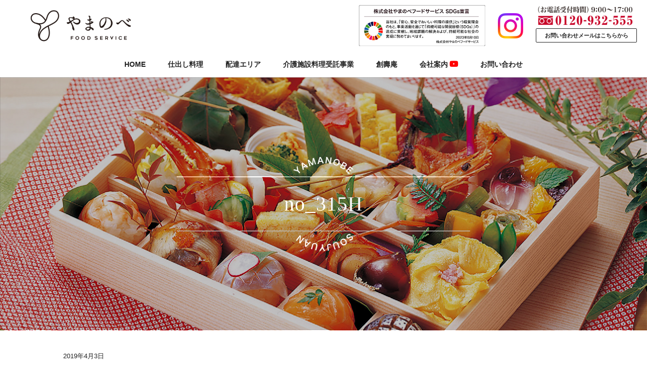

--- FILE ---
content_type: text/html; charset=UTF-8
request_url: https://yamanobe-group.net/no_315h/
body_size: 8721
content:
<!DOCTYPE html>
<html lang="ja">
<head>
	<meta charset="utf-8">
	<meta name="viewport" content="width=device-width, initial-scale=1.0">
    <link href="https://yamanobe-group.net/wp-content/themes/wp-yamanobe/css/bootstrap.min.css" rel="stylesheet" type="text/css">
	<link href="https://yamanobe-group.net/wp-content/themes/wp-yamanobe/style.css" rel="stylesheet" type="text/css">
    <link href="https://yamanobe-group.net/wp-content/themes/wp-yamanobe/css/meanmenu.css" rel="stylesheet" type="text/css">
        <link rel="stylesheet" href="https://use.fontawesome.com/releases/v5.0.13/css/all.css" integrity="sha384-DNOHZ68U8hZfKXOrtjWvjxusGo9WQnrNx2sqG0tfsghAvtVlRW3tvkXWZh58N9jp" crossorigin="anonymous">
    <link href='https://fonts.googleapis.com/css?family=Quicksand:400,700' rel='stylesheet' type='text/css'>
	<!--[if lt IE 9]>
	<script src="http://html5shiv.googlecode.com/svn/trunk/html5.js"></script>
	<![endif]-->
<title>no_315H | 株式会社やまのべフードサービス</title>

		<!-- All in One SEO 4.9.1.1 - aioseo.com -->
	<meta name="robots" content="max-image-preview:large" />
	<meta name="author" content="administrator@yamanobe"/>
	<link rel="canonical" href="https://yamanobe-group.net/no_315h/" />
	<meta name="generator" content="All in One SEO (AIOSEO) 4.9.1.1" />
		<script type="application/ld+json" class="aioseo-schema">
			{"@context":"https:\/\/schema.org","@graph":[{"@type":"BreadcrumbList","@id":"https:\/\/yamanobe-group.net\/no_315h\/#breadcrumblist","itemListElement":[{"@type":"ListItem","@id":"https:\/\/yamanobe-group.net#listItem","position":1,"name":"Home","item":"https:\/\/yamanobe-group.net","nextItem":{"@type":"ListItem","@id":"https:\/\/yamanobe-group.net\/no_315h\/#listItem","name":"no_315H"}},{"@type":"ListItem","@id":"https:\/\/yamanobe-group.net\/no_315h\/#listItem","position":2,"name":"no_315H","previousItem":{"@type":"ListItem","@id":"https:\/\/yamanobe-group.net#listItem","name":"Home"}}]},{"@type":"ItemPage","@id":"https:\/\/yamanobe-group.net\/no_315h\/#itempage","url":"https:\/\/yamanobe-group.net\/no_315h\/","name":"no_315H | \u682a\u5f0f\u4f1a\u793e\u3084\u307e\u306e\u3079\u30d5\u30fc\u30c9\u30b5\u30fc\u30d3\u30b9","inLanguage":"ja","isPartOf":{"@id":"https:\/\/yamanobe-group.net\/#website"},"breadcrumb":{"@id":"https:\/\/yamanobe-group.net\/no_315h\/#breadcrumblist"},"author":{"@id":"https:\/\/yamanobe-group.net\/author\/administratoryamanobe\/#author"},"creator":{"@id":"https:\/\/yamanobe-group.net\/author\/administratoryamanobe\/#author"},"datePublished":"2019-04-03T01:01:25+09:00","dateModified":"2019-04-03T01:01:25+09:00"},{"@type":"Organization","@id":"https:\/\/yamanobe-group.net\/#organization","name":"\u682a\u5f0f\u4f1a\u793e\u3084\u307e\u306e\u3079\u30d5\u30fc\u30c9\u30b5\u30fc\u30d3\u30b9","description":"\u4f1a\u5e2d\u6599\u7406\u30fb\u4ecf\u4e8b\u6599\u7406\u30fb\u5df3\u5348(\u307f\u3093\u307e)\u6599\u7406\u30fb\u6176\u4e8b\u6599\u7406\u30fb\u304a\u7bc0\u6599\u7406\u30fb\u304a\u82b1\u898b\u6599\u7406\u3092\u627f\u3063\u3066\u304a\u308a\u307e\u3059\u3002","url":"https:\/\/yamanobe-group.net\/"},{"@type":"Person","@id":"https:\/\/yamanobe-group.net\/author\/administratoryamanobe\/#author","url":"https:\/\/yamanobe-group.net\/author\/administratoryamanobe\/","name":"administrator@yamanobe","image":{"@type":"ImageObject","@id":"https:\/\/yamanobe-group.net\/no_315h\/#authorImage","url":"https:\/\/secure.gravatar.com\/avatar\/ac9088c9b61124b0bac109821d91b7ce5c3c257c3c9e677f7d7e995bb13cf71c?s=96&d=mm&r=g","width":96,"height":96,"caption":"administrator@yamanobe"}},{"@type":"WebSite","@id":"https:\/\/yamanobe-group.net\/#website","url":"https:\/\/yamanobe-group.net\/","name":"\u682a\u5f0f\u4f1a\u793e\u3084\u307e\u306e\u3079\u30d5\u30fc\u30c9\u30b5\u30fc\u30d3\u30b9","description":"\u4f1a\u5e2d\u6599\u7406\u30fb\u4ecf\u4e8b\u6599\u7406\u30fb\u5df3\u5348(\u307f\u3093\u307e)\u6599\u7406\u30fb\u6176\u4e8b\u6599\u7406\u30fb\u304a\u7bc0\u6599\u7406\u30fb\u304a\u82b1\u898b\u6599\u7406\u3092\u627f\u3063\u3066\u304a\u308a\u307e\u3059\u3002","inLanguage":"ja","publisher":{"@id":"https:\/\/yamanobe-group.net\/#organization"}}]}
		</script>
		<!-- All in One SEO -->

<link rel='dns-prefetch' href='//code.jquery.com' />
<link rel="alternate" title="oEmbed (JSON)" type="application/json+oembed" href="https://yamanobe-group.net/wp-json/oembed/1.0/embed?url=https%3A%2F%2Fyamanobe-group.net%2Fno_315h%2F" />
<link rel="alternate" title="oEmbed (XML)" type="text/xml+oembed" href="https://yamanobe-group.net/wp-json/oembed/1.0/embed?url=https%3A%2F%2Fyamanobe-group.net%2Fno_315h%2F&#038;format=xml" />
<style id='wp-img-auto-sizes-contain-inline-css' type='text/css'>
img:is([sizes=auto i],[sizes^="auto," i]){contain-intrinsic-size:3000px 1500px}
/*# sourceURL=wp-img-auto-sizes-contain-inline-css */
</style>
<style id='wp-emoji-styles-inline-css' type='text/css'>

	img.wp-smiley, img.emoji {
		display: inline !important;
		border: none !important;
		box-shadow: none !important;
		height: 1em !important;
		width: 1em !important;
		margin: 0 0.07em !important;
		vertical-align: -0.1em !important;
		background: none !important;
		padding: 0 !important;
	}
/*# sourceURL=wp-emoji-styles-inline-css */
</style>
<style id='wp-block-library-inline-css' type='text/css'>
:root{--wp-block-synced-color:#7a00df;--wp-block-synced-color--rgb:122,0,223;--wp-bound-block-color:var(--wp-block-synced-color);--wp-editor-canvas-background:#ddd;--wp-admin-theme-color:#007cba;--wp-admin-theme-color--rgb:0,124,186;--wp-admin-theme-color-darker-10:#006ba1;--wp-admin-theme-color-darker-10--rgb:0,107,160.5;--wp-admin-theme-color-darker-20:#005a87;--wp-admin-theme-color-darker-20--rgb:0,90,135;--wp-admin-border-width-focus:2px}@media (min-resolution:192dpi){:root{--wp-admin-border-width-focus:1.5px}}.wp-element-button{cursor:pointer}:root .has-very-light-gray-background-color{background-color:#eee}:root .has-very-dark-gray-background-color{background-color:#313131}:root .has-very-light-gray-color{color:#eee}:root .has-very-dark-gray-color{color:#313131}:root .has-vivid-green-cyan-to-vivid-cyan-blue-gradient-background{background:linear-gradient(135deg,#00d084,#0693e3)}:root .has-purple-crush-gradient-background{background:linear-gradient(135deg,#34e2e4,#4721fb 50%,#ab1dfe)}:root .has-hazy-dawn-gradient-background{background:linear-gradient(135deg,#faaca8,#dad0ec)}:root .has-subdued-olive-gradient-background{background:linear-gradient(135deg,#fafae1,#67a671)}:root .has-atomic-cream-gradient-background{background:linear-gradient(135deg,#fdd79a,#004a59)}:root .has-nightshade-gradient-background{background:linear-gradient(135deg,#330968,#31cdcf)}:root .has-midnight-gradient-background{background:linear-gradient(135deg,#020381,#2874fc)}:root{--wp--preset--font-size--normal:16px;--wp--preset--font-size--huge:42px}.has-regular-font-size{font-size:1em}.has-larger-font-size{font-size:2.625em}.has-normal-font-size{font-size:var(--wp--preset--font-size--normal)}.has-huge-font-size{font-size:var(--wp--preset--font-size--huge)}.has-text-align-center{text-align:center}.has-text-align-left{text-align:left}.has-text-align-right{text-align:right}.has-fit-text{white-space:nowrap!important}#end-resizable-editor-section{display:none}.aligncenter{clear:both}.items-justified-left{justify-content:flex-start}.items-justified-center{justify-content:center}.items-justified-right{justify-content:flex-end}.items-justified-space-between{justify-content:space-between}.screen-reader-text{border:0;clip-path:inset(50%);height:1px;margin:-1px;overflow:hidden;padding:0;position:absolute;width:1px;word-wrap:normal!important}.screen-reader-text:focus{background-color:#ddd;clip-path:none;color:#444;display:block;font-size:1em;height:auto;left:5px;line-height:normal;padding:15px 23px 14px;text-decoration:none;top:5px;width:auto;z-index:100000}html :where(.has-border-color){border-style:solid}html :where([style*=border-top-color]){border-top-style:solid}html :where([style*=border-right-color]){border-right-style:solid}html :where([style*=border-bottom-color]){border-bottom-style:solid}html :where([style*=border-left-color]){border-left-style:solid}html :where([style*=border-width]){border-style:solid}html :where([style*=border-top-width]){border-top-style:solid}html :where([style*=border-right-width]){border-right-style:solid}html :where([style*=border-bottom-width]){border-bottom-style:solid}html :where([style*=border-left-width]){border-left-style:solid}html :where(img[class*=wp-image-]){height:auto;max-width:100%}:where(figure){margin:0 0 1em}html :where(.is-position-sticky){--wp-admin--admin-bar--position-offset:var(--wp-admin--admin-bar--height,0px)}@media screen and (max-width:600px){html :where(.is-position-sticky){--wp-admin--admin-bar--position-offset:0px}}

/*# sourceURL=wp-block-library-inline-css */
</style><style id='global-styles-inline-css' type='text/css'>
:root{--wp--preset--aspect-ratio--square: 1;--wp--preset--aspect-ratio--4-3: 4/3;--wp--preset--aspect-ratio--3-4: 3/4;--wp--preset--aspect-ratio--3-2: 3/2;--wp--preset--aspect-ratio--2-3: 2/3;--wp--preset--aspect-ratio--16-9: 16/9;--wp--preset--aspect-ratio--9-16: 9/16;--wp--preset--color--black: #000000;--wp--preset--color--cyan-bluish-gray: #abb8c3;--wp--preset--color--white: #ffffff;--wp--preset--color--pale-pink: #f78da7;--wp--preset--color--vivid-red: #cf2e2e;--wp--preset--color--luminous-vivid-orange: #ff6900;--wp--preset--color--luminous-vivid-amber: #fcb900;--wp--preset--color--light-green-cyan: #7bdcb5;--wp--preset--color--vivid-green-cyan: #00d084;--wp--preset--color--pale-cyan-blue: #8ed1fc;--wp--preset--color--vivid-cyan-blue: #0693e3;--wp--preset--color--vivid-purple: #9b51e0;--wp--preset--gradient--vivid-cyan-blue-to-vivid-purple: linear-gradient(135deg,rgb(6,147,227) 0%,rgb(155,81,224) 100%);--wp--preset--gradient--light-green-cyan-to-vivid-green-cyan: linear-gradient(135deg,rgb(122,220,180) 0%,rgb(0,208,130) 100%);--wp--preset--gradient--luminous-vivid-amber-to-luminous-vivid-orange: linear-gradient(135deg,rgb(252,185,0) 0%,rgb(255,105,0) 100%);--wp--preset--gradient--luminous-vivid-orange-to-vivid-red: linear-gradient(135deg,rgb(255,105,0) 0%,rgb(207,46,46) 100%);--wp--preset--gradient--very-light-gray-to-cyan-bluish-gray: linear-gradient(135deg,rgb(238,238,238) 0%,rgb(169,184,195) 100%);--wp--preset--gradient--cool-to-warm-spectrum: linear-gradient(135deg,rgb(74,234,220) 0%,rgb(151,120,209) 20%,rgb(207,42,186) 40%,rgb(238,44,130) 60%,rgb(251,105,98) 80%,rgb(254,248,76) 100%);--wp--preset--gradient--blush-light-purple: linear-gradient(135deg,rgb(255,206,236) 0%,rgb(152,150,240) 100%);--wp--preset--gradient--blush-bordeaux: linear-gradient(135deg,rgb(254,205,165) 0%,rgb(254,45,45) 50%,rgb(107,0,62) 100%);--wp--preset--gradient--luminous-dusk: linear-gradient(135deg,rgb(255,203,112) 0%,rgb(199,81,192) 50%,rgb(65,88,208) 100%);--wp--preset--gradient--pale-ocean: linear-gradient(135deg,rgb(255,245,203) 0%,rgb(182,227,212) 50%,rgb(51,167,181) 100%);--wp--preset--gradient--electric-grass: linear-gradient(135deg,rgb(202,248,128) 0%,rgb(113,206,126) 100%);--wp--preset--gradient--midnight: linear-gradient(135deg,rgb(2,3,129) 0%,rgb(40,116,252) 100%);--wp--preset--font-size--small: 13px;--wp--preset--font-size--medium: 20px;--wp--preset--font-size--large: 36px;--wp--preset--font-size--x-large: 42px;--wp--preset--spacing--20: 0.44rem;--wp--preset--spacing--30: 0.67rem;--wp--preset--spacing--40: 1rem;--wp--preset--spacing--50: 1.5rem;--wp--preset--spacing--60: 2.25rem;--wp--preset--spacing--70: 3.38rem;--wp--preset--spacing--80: 5.06rem;--wp--preset--shadow--natural: 6px 6px 9px rgba(0, 0, 0, 0.2);--wp--preset--shadow--deep: 12px 12px 50px rgba(0, 0, 0, 0.4);--wp--preset--shadow--sharp: 6px 6px 0px rgba(0, 0, 0, 0.2);--wp--preset--shadow--outlined: 6px 6px 0px -3px rgb(255, 255, 255), 6px 6px rgb(0, 0, 0);--wp--preset--shadow--crisp: 6px 6px 0px rgb(0, 0, 0);}:where(.is-layout-flex){gap: 0.5em;}:where(.is-layout-grid){gap: 0.5em;}body .is-layout-flex{display: flex;}.is-layout-flex{flex-wrap: wrap;align-items: center;}.is-layout-flex > :is(*, div){margin: 0;}body .is-layout-grid{display: grid;}.is-layout-grid > :is(*, div){margin: 0;}:where(.wp-block-columns.is-layout-flex){gap: 2em;}:where(.wp-block-columns.is-layout-grid){gap: 2em;}:where(.wp-block-post-template.is-layout-flex){gap: 1.25em;}:where(.wp-block-post-template.is-layout-grid){gap: 1.25em;}.has-black-color{color: var(--wp--preset--color--black) !important;}.has-cyan-bluish-gray-color{color: var(--wp--preset--color--cyan-bluish-gray) !important;}.has-white-color{color: var(--wp--preset--color--white) !important;}.has-pale-pink-color{color: var(--wp--preset--color--pale-pink) !important;}.has-vivid-red-color{color: var(--wp--preset--color--vivid-red) !important;}.has-luminous-vivid-orange-color{color: var(--wp--preset--color--luminous-vivid-orange) !important;}.has-luminous-vivid-amber-color{color: var(--wp--preset--color--luminous-vivid-amber) !important;}.has-light-green-cyan-color{color: var(--wp--preset--color--light-green-cyan) !important;}.has-vivid-green-cyan-color{color: var(--wp--preset--color--vivid-green-cyan) !important;}.has-pale-cyan-blue-color{color: var(--wp--preset--color--pale-cyan-blue) !important;}.has-vivid-cyan-blue-color{color: var(--wp--preset--color--vivid-cyan-blue) !important;}.has-vivid-purple-color{color: var(--wp--preset--color--vivid-purple) !important;}.has-black-background-color{background-color: var(--wp--preset--color--black) !important;}.has-cyan-bluish-gray-background-color{background-color: var(--wp--preset--color--cyan-bluish-gray) !important;}.has-white-background-color{background-color: var(--wp--preset--color--white) !important;}.has-pale-pink-background-color{background-color: var(--wp--preset--color--pale-pink) !important;}.has-vivid-red-background-color{background-color: var(--wp--preset--color--vivid-red) !important;}.has-luminous-vivid-orange-background-color{background-color: var(--wp--preset--color--luminous-vivid-orange) !important;}.has-luminous-vivid-amber-background-color{background-color: var(--wp--preset--color--luminous-vivid-amber) !important;}.has-light-green-cyan-background-color{background-color: var(--wp--preset--color--light-green-cyan) !important;}.has-vivid-green-cyan-background-color{background-color: var(--wp--preset--color--vivid-green-cyan) !important;}.has-pale-cyan-blue-background-color{background-color: var(--wp--preset--color--pale-cyan-blue) !important;}.has-vivid-cyan-blue-background-color{background-color: var(--wp--preset--color--vivid-cyan-blue) !important;}.has-vivid-purple-background-color{background-color: var(--wp--preset--color--vivid-purple) !important;}.has-black-border-color{border-color: var(--wp--preset--color--black) !important;}.has-cyan-bluish-gray-border-color{border-color: var(--wp--preset--color--cyan-bluish-gray) !important;}.has-white-border-color{border-color: var(--wp--preset--color--white) !important;}.has-pale-pink-border-color{border-color: var(--wp--preset--color--pale-pink) !important;}.has-vivid-red-border-color{border-color: var(--wp--preset--color--vivid-red) !important;}.has-luminous-vivid-orange-border-color{border-color: var(--wp--preset--color--luminous-vivid-orange) !important;}.has-luminous-vivid-amber-border-color{border-color: var(--wp--preset--color--luminous-vivid-amber) !important;}.has-light-green-cyan-border-color{border-color: var(--wp--preset--color--light-green-cyan) !important;}.has-vivid-green-cyan-border-color{border-color: var(--wp--preset--color--vivid-green-cyan) !important;}.has-pale-cyan-blue-border-color{border-color: var(--wp--preset--color--pale-cyan-blue) !important;}.has-vivid-cyan-blue-border-color{border-color: var(--wp--preset--color--vivid-cyan-blue) !important;}.has-vivid-purple-border-color{border-color: var(--wp--preset--color--vivid-purple) !important;}.has-vivid-cyan-blue-to-vivid-purple-gradient-background{background: var(--wp--preset--gradient--vivid-cyan-blue-to-vivid-purple) !important;}.has-light-green-cyan-to-vivid-green-cyan-gradient-background{background: var(--wp--preset--gradient--light-green-cyan-to-vivid-green-cyan) !important;}.has-luminous-vivid-amber-to-luminous-vivid-orange-gradient-background{background: var(--wp--preset--gradient--luminous-vivid-amber-to-luminous-vivid-orange) !important;}.has-luminous-vivid-orange-to-vivid-red-gradient-background{background: var(--wp--preset--gradient--luminous-vivid-orange-to-vivid-red) !important;}.has-very-light-gray-to-cyan-bluish-gray-gradient-background{background: var(--wp--preset--gradient--very-light-gray-to-cyan-bluish-gray) !important;}.has-cool-to-warm-spectrum-gradient-background{background: var(--wp--preset--gradient--cool-to-warm-spectrum) !important;}.has-blush-light-purple-gradient-background{background: var(--wp--preset--gradient--blush-light-purple) !important;}.has-blush-bordeaux-gradient-background{background: var(--wp--preset--gradient--blush-bordeaux) !important;}.has-luminous-dusk-gradient-background{background: var(--wp--preset--gradient--luminous-dusk) !important;}.has-pale-ocean-gradient-background{background: var(--wp--preset--gradient--pale-ocean) !important;}.has-electric-grass-gradient-background{background: var(--wp--preset--gradient--electric-grass) !important;}.has-midnight-gradient-background{background: var(--wp--preset--gradient--midnight) !important;}.has-small-font-size{font-size: var(--wp--preset--font-size--small) !important;}.has-medium-font-size{font-size: var(--wp--preset--font-size--medium) !important;}.has-large-font-size{font-size: var(--wp--preset--font-size--large) !important;}.has-x-large-font-size{font-size: var(--wp--preset--font-size--x-large) !important;}
/*# sourceURL=global-styles-inline-css */
</style>

<style id='classic-theme-styles-inline-css' type='text/css'>
/*! This file is auto-generated */
.wp-block-button__link{color:#fff;background-color:#32373c;border-radius:9999px;box-shadow:none;text-decoration:none;padding:calc(.667em + 2px) calc(1.333em + 2px);font-size:1.125em}.wp-block-file__button{background:#32373c;color:#fff;text-decoration:none}
/*# sourceURL=/wp-includes/css/classic-themes.min.css */
</style>
<link rel='stylesheet' id='contact-form-7-css' href='https://yamanobe-group.net/wp-content/plugins/contact-form-7/includes/css/styles.css?ver=6.1.4' type='text/css' media='all' />
<link rel='stylesheet' id='wp-pagenavi-css' href='https://yamanobe-group.net/wp-content/plugins/wp-pagenavi/pagenavi-css.css?ver=2.70' type='text/css' media='all' />
<link rel="https://api.w.org/" href="https://yamanobe-group.net/wp-json/" /><link rel="alternate" title="JSON" type="application/json" href="https://yamanobe-group.net/wp-json/wp/v2/media/336" /><link rel='shortlink' href='https://yamanobe-group.net/?p=336' />
<link rel="icon" href="https://yamanobe-group.net/wp-content/uploads/2020/10/cropped-favicon-32x32.png" sizes="32x32" />
<link rel="icon" href="https://yamanobe-group.net/wp-content/uploads/2020/10/cropped-favicon-192x192.png" sizes="192x192" />
<link rel="apple-touch-icon" href="https://yamanobe-group.net/wp-content/uploads/2020/10/cropped-favicon-180x180.png" />
<meta name="msapplication-TileImage" content="https://yamanobe-group.net/wp-content/uploads/2020/10/cropped-favicon-270x270.png" />
</head>

<body class="attachment wp-singular attachment-template-default single single-attachment postid-336 attachmentid-336 attachment-jpeg wp-theme-wp-yamanobe">

<header id="header">
	<div id="logo"> <a href="https://yamanobe-group.net"><img src="https://yamanobe-group.net/wp-content/themes/wp-yamanobe/images/logo_new.png" width="200" alt="株式会社やまのべフードサービス"></a>
    </div>
    <nav id="nav">
   	 	 <ul id="menu-main" class="menu"><li id="menu-item-18" class="menu-item menu-item-type-post_type menu-item-object-page menu-item-home menu-item-18"><a href="https://yamanobe-group.net/">HOME</a></li>
<li id="menu-item-20" class="menu-item menu-item-type-custom menu-item-object-custom menu-item-has-children menu-item-20"><a href="https://yamanobe-group.net/menu">仕出し料理</a>
<ul class="sub-menu">
	<li id="menu-item-21" class="menu-item menu-item-type-custom menu-item-object-custom menu-item-21"><a href="https://yamanobe-group.net/menu_cat/butsuji">ご仏事料理</a></li>
	<li id="menu-item-22" class="menu-item menu-item-type-custom menu-item-object-custom menu-item-22"><a href="https://yamanobe-group.net/menu_cat/kaiseki">会席料理</a></li>
	<li id="menu-item-23" class="menu-item menu-item-type-custom menu-item-object-custom menu-item-23"><a href="https://yamanobe-group.net/menu_cat/obento">お弁当</a></li>
	<li id="menu-item-24" class="menu-item menu-item-type-custom menu-item-object-custom menu-item-24"><a href="https://yamanobe-group.net/menu_cat/sushi">寿司・オードブル</a></li>
</ul>
</li>
<li id="menu-item-17" class="menu-item menu-item-type-post_type menu-item-object-page menu-item-17"><a href="https://yamanobe-group.net/catering/">配達エリア</a></li>
<li id="menu-item-329" class="menu-item menu-item-type-post_type menu-item-object-page menu-item-329"><a href="https://yamanobe-group.net/kaigo/">介護施設料理受託事業</a></li>
<li id="menu-item-16" class="menu-item menu-item-type-post_type menu-item-object-page menu-item-16"><a href="https://yamanobe-group.net/soujyuan/">創壽庵</a></li>
<li id="menu-item-439" class="menu-item menu-item-type-post_type menu-item-object-page menu-item-439"><a href="https://yamanobe-group.net/company/">会社案内<i class="fab fa-youtube"></i></a></li>
<li id="menu-item-15" class="menu-item menu-item-type-post_type menu-item-object-page menu-item-15"><a href="https://yamanobe-group.net/contact/">お問い合わせ</a></li>
</ul>    </nav>
    
     <div class="insta">
    	<a href="https://www.instagram.com/yamanobe_food/?igshid=YmMyMTA2M2Y%3D" target="_blank"><img src="https://yamanobe-group.net/wp-content/themes/wp-yamanobe/images/instagram.png" alt="インスタグラム" width="50"></a>
    </div>
    
    <div class="header-tel">
    	<div class="mb-5"><img src="https://yamanobe-group.net/wp-content/themes/wp-yamanobe/images/tel.png" alt="tel" width="500" height="100"></div>
    	<div><a class="btn btn-black" href="https://yamanobe-group.net/contact">お問い合わせメールはこちらから</a></div>
    </div>
     <div class="sdgs">
	     <a href="https://yamanobe-group.net/company/"><img src="https://yamanobe-group.net/wp-content/themes/wp-yamanobe/images/sdgs.png" alt="やまのべSDGs" width="250"></a>
     </div>
</header>
	
<div class="visual">
	<div class="visual-inner">
		<h2>no_315H</h2>
	</div>
</div>


<div class="container">
													<span class="post-date">2019年4月3日</span>
					<span class="archive-category"></span>
					<p><a href="https://yamanobe-group.net/no_315h/"></a></p>
						
			
			<div class='pagenavi text-center wow fadeInUp'>
						</div>
		
		
</div>	
		
		
		
		
		
		
		


<div class="footer-wrap">
	<footer id="footer" class="container mb-0">
		<div class="row">
			<div class="col-md-12">
				<div class="row">
					<div class="col-sm-4 clearfix mb-20">
						<div class="footer-logo"><img src="https://yamanobe-group.net/wp-content/themes/wp-yamanobe/images/logo_yamanobe.png" alt="logo_yamanobe" width="70"></div>
						<div class="footer-info">
							<h4 class="mb-0">【仕出し料理専門店】</h4>
							<p class="mt-0">〒791-8042<br />松山市南吉田町618<br />TEL 089-968-8088<br />FAX 089-968-8188</p>
						</div>
					</div>
					<div class="col-sm-4 clearfix">
						<div class="footer-logo"><img src="https://yamanobe-group.net/wp-content/themes/wp-yamanobe/images/logo_soujyuan.png" alt="logo_yamanobe" width="70"></div>
						<div class="footer-info">
							<h4 class="mb-0">【割烹】</h4>
							<p class="mt-0">〒790-0833<br />松山市祝谷3丁目1-35<br />TEL 089-927-2358<br />FAX 089-989-7770</p>
						</div>
					</div>
					<div class="col-sm-4 clearfix mb-20 text-right">
						<div class="yoyaku-wrap">
							<a class="yoyaku" href="https://www.hotpepper.jp/strJ003894164/" target="_blank">創壽庵ネットご予約は<br />こちらからどうぞ。</a>
						</div>
					</div>
				</div>
			</div>
		</div>
	</footer>
</div>
<div class="copyright">
	©2026 Yamanobe Food Service. All rights Reserved
</div>


<script type="module"  src="https://yamanobe-group.net/wp-content/plugins/all-in-one-seo-pack/dist/Lite/assets/table-of-contents.95d0dfce.js?ver=4.9.1.1" id="aioseo/js/src/vue/standalone/blocks/table-of-contents/frontend.js-js"></script>
<script type="text/javascript" src="https://yamanobe-group.net/wp-includes/js/dist/hooks.min.js?ver=dd5603f07f9220ed27f1" id="wp-hooks-js"></script>
<script type="text/javascript" src="https://yamanobe-group.net/wp-includes/js/dist/i18n.min.js?ver=c26c3dc7bed366793375" id="wp-i18n-js"></script>
<script type="text/javascript" id="wp-i18n-js-after">
/* <![CDATA[ */
wp.i18n.setLocaleData( { 'text direction\u0004ltr': [ 'ltr' ] } );
//# sourceURL=wp-i18n-js-after
/* ]]> */
</script>
<script type="text/javascript" src="https://yamanobe-group.net/wp-content/plugins/contact-form-7/includes/swv/js/index.js?ver=6.1.4" id="swv-js"></script>
<script type="text/javascript" id="contact-form-7-js-translations">
/* <![CDATA[ */
( function( domain, translations ) {
	var localeData = translations.locale_data[ domain ] || translations.locale_data.messages;
	localeData[""].domain = domain;
	wp.i18n.setLocaleData( localeData, domain );
} )( "contact-form-7", {"translation-revision-date":"2025-11-30 08:12:23+0000","generator":"GlotPress\/4.0.3","domain":"messages","locale_data":{"messages":{"":{"domain":"messages","plural-forms":"nplurals=1; plural=0;","lang":"ja_JP"},"This contact form is placed in the wrong place.":["\u3053\u306e\u30b3\u30f3\u30bf\u30af\u30c8\u30d5\u30a9\u30fc\u30e0\u306f\u9593\u9055\u3063\u305f\u4f4d\u7f6e\u306b\u7f6e\u304b\u308c\u3066\u3044\u307e\u3059\u3002"],"Error:":["\u30a8\u30e9\u30fc:"]}},"comment":{"reference":"includes\/js\/index.js"}} );
//# sourceURL=contact-form-7-js-translations
/* ]]> */
</script>
<script type="text/javascript" id="contact-form-7-js-before">
/* <![CDATA[ */
var wpcf7 = {
    "api": {
        "root": "https:\/\/yamanobe-group.net\/wp-json\/",
        "namespace": "contact-form-7\/v1"
    },
    "cached": 1
};
//# sourceURL=contact-form-7-js-before
/* ]]> */
</script>
<script type="text/javascript" src="https://yamanobe-group.net/wp-content/plugins/contact-form-7/includes/js/index.js?ver=6.1.4" id="contact-form-7-js"></script>
<script type="text/javascript" src="https://code.jquery.com/jquery-2.1.3.min.js" id="jquery-js"></script>
<script type="speculationrules">
{"prefetch":[{"source":"document","where":{"and":[{"href_matches":"/*"},{"not":{"href_matches":["/wp-*.php","/wp-admin/*","/wp-content/uploads/*","/wp-content/*","/wp-content/plugins/*","/wp-content/themes/wp-yamanobe/*","/*\\?(.+)"]}},{"not":{"selector_matches":"a[rel~=\"nofollow\"]"}},{"not":{"selector_matches":".no-prefetch, .no-prefetch a"}}]},"eagerness":"conservative"}]}
</script>
<script id="wp-emoji-settings" type="application/json">
{"baseUrl":"https://s.w.org/images/core/emoji/17.0.2/72x72/","ext":".png","svgUrl":"https://s.w.org/images/core/emoji/17.0.2/svg/","svgExt":".svg","source":{"concatemoji":"https://yamanobe-group.net/wp-includes/js/wp-emoji-release.min.js?ver=6.9"}}
</script>
<script type="module">
/* <![CDATA[ */
/*! This file is auto-generated */
const a=JSON.parse(document.getElementById("wp-emoji-settings").textContent),o=(window._wpemojiSettings=a,"wpEmojiSettingsSupports"),s=["flag","emoji"];function i(e){try{var t={supportTests:e,timestamp:(new Date).valueOf()};sessionStorage.setItem(o,JSON.stringify(t))}catch(e){}}function c(e,t,n){e.clearRect(0,0,e.canvas.width,e.canvas.height),e.fillText(t,0,0);t=new Uint32Array(e.getImageData(0,0,e.canvas.width,e.canvas.height).data);e.clearRect(0,0,e.canvas.width,e.canvas.height),e.fillText(n,0,0);const a=new Uint32Array(e.getImageData(0,0,e.canvas.width,e.canvas.height).data);return t.every((e,t)=>e===a[t])}function p(e,t){e.clearRect(0,0,e.canvas.width,e.canvas.height),e.fillText(t,0,0);var n=e.getImageData(16,16,1,1);for(let e=0;e<n.data.length;e++)if(0!==n.data[e])return!1;return!0}function u(e,t,n,a){switch(t){case"flag":return n(e,"\ud83c\udff3\ufe0f\u200d\u26a7\ufe0f","\ud83c\udff3\ufe0f\u200b\u26a7\ufe0f")?!1:!n(e,"\ud83c\udde8\ud83c\uddf6","\ud83c\udde8\u200b\ud83c\uddf6")&&!n(e,"\ud83c\udff4\udb40\udc67\udb40\udc62\udb40\udc65\udb40\udc6e\udb40\udc67\udb40\udc7f","\ud83c\udff4\u200b\udb40\udc67\u200b\udb40\udc62\u200b\udb40\udc65\u200b\udb40\udc6e\u200b\udb40\udc67\u200b\udb40\udc7f");case"emoji":return!a(e,"\ud83e\u1fac8")}return!1}function f(e,t,n,a){let r;const o=(r="undefined"!=typeof WorkerGlobalScope&&self instanceof WorkerGlobalScope?new OffscreenCanvas(300,150):document.createElement("canvas")).getContext("2d",{willReadFrequently:!0}),s=(o.textBaseline="top",o.font="600 32px Arial",{});return e.forEach(e=>{s[e]=t(o,e,n,a)}),s}function r(e){var t=document.createElement("script");t.src=e,t.defer=!0,document.head.appendChild(t)}a.supports={everything:!0,everythingExceptFlag:!0},new Promise(t=>{let n=function(){try{var e=JSON.parse(sessionStorage.getItem(o));if("object"==typeof e&&"number"==typeof e.timestamp&&(new Date).valueOf()<e.timestamp+604800&&"object"==typeof e.supportTests)return e.supportTests}catch(e){}return null}();if(!n){if("undefined"!=typeof Worker&&"undefined"!=typeof OffscreenCanvas&&"undefined"!=typeof URL&&URL.createObjectURL&&"undefined"!=typeof Blob)try{var e="postMessage("+f.toString()+"("+[JSON.stringify(s),u.toString(),c.toString(),p.toString()].join(",")+"));",a=new Blob([e],{type:"text/javascript"});const r=new Worker(URL.createObjectURL(a),{name:"wpTestEmojiSupports"});return void(r.onmessage=e=>{i(n=e.data),r.terminate(),t(n)})}catch(e){}i(n=f(s,u,c,p))}t(n)}).then(e=>{for(const n in e)a.supports[n]=e[n],a.supports.everything=a.supports.everything&&a.supports[n],"flag"!==n&&(a.supports.everythingExceptFlag=a.supports.everythingExceptFlag&&a.supports[n]);var t;a.supports.everythingExceptFlag=a.supports.everythingExceptFlag&&!a.supports.flag,a.supports.everything||((t=a.source||{}).concatemoji?r(t.concatemoji):t.wpemoji&&t.twemoji&&(r(t.twemoji),r(t.wpemoji)))});
//# sourceURL=https://yamanobe-group.net/wp-includes/js/wp-emoji-loader.min.js
/* ]]> */
</script>
<script type="text/javascript" src="https://yamanobe-group.net/wp-content/themes/wp-yamanobe/js/jquery.meanmenu.2.0.min.js"></script>
<script type="text/javascript" src="https://yamanobe-group.net/wp-content/themes/wp-yamanobe/js/common.js"></script>
<script>
(function($){
jQuery('header #nav').meanmenu();
})(jQuery);
		
</script>


</body>
</html>


--- FILE ---
content_type: text/css
request_url: https://yamanobe-group.net/wp-content/themes/wp-yamanobe/style.css
body_size: 6060
content:
@charset "UTF-8";
/* CSS Document */
::selection {
	background:#666/* Safari */
}

::-moz-selection {
	background:#666; /* Firefox */
}
.clearfix:after {
  	content: ".";
  	display: block;  
  	clear: both;
  	height: 0;
  	visibility: hidden;
}

.clearfix {
  	min-height: 1px;
}

* html .clearfix {
  	height: 1px;
  /*¥*//*/
  height: auto;
  overflow: hidden;
  /**/
}
ul,ol {
	margin-left: 0;
	padding-left: 0;
}
ul li,ol li{
	list-style-position:inside;
}
ul li{
	list-style:circle inside;
}
ul.image li{
	
}
img{
	outline:none;
	max-width: 100%;
	height: auto;
}

.text-right{
	text-align:right;
}
table {
	width: 100%;
}
/* =Typography
-----------------------------------------------------------------------------*/
body {
	overflow:scroll;
	overflow-x:hidden;
	font-size:13px;
	font-family:"ヒラギノ角ゴ Pro W3", "Hiragino Kaku Gothic Pro", "メイリオ", Meiryo, Osaka, "ＭＳ Ｐゴシック", "MS PGothic", sans-serif;
	color:#222;
	line-height: 1.65;
}
h1,h2,h3,h4{
}
h1{
}
h2.mincho,.cat-description h2 {
	font-weight: bold;
	font-size: 2em;
	letter-spacing: .1em;
}
h3.arrow {
	background: url(images/arrow-r.png) left center no-repeat;
	padding-left: 20px;
    font-size: 18px;
    font-family: "游明朝", YuMincho, "ヒラギノ明朝 ProN W3", "Hiragino Mincho ProN", "HG明朝E", "ＭＳ Ｐ明朝", "ＭＳ 明朝", serif;
    font-weight: normal;
}
h4 {
	font-size: 14px;
}
hr{
	margin:60px 0;
}
ul li{
	list-style:none;
}
.text-center {
	text-align: center;
}
b {
	font-weight: bold;
	font-family:"ヒラギノ角ゴ Pro W6", "Hiragino Kaku Gothic Pro", "メイリオ", Meiryo, Osaka, "ＭＳ Ｐゴシック", "MS PGothic", sans-serif;
}
/* =Links
-----------------------------------------------------------------------------*/
a:link,a:visited{
	text-decoration:none;
	outline: none;
	-webkit-transition: 0.25s;
    -moz-transition: 0.25s;
    -o-transition: 0.25s;
    -ms-transition: 0.25s;
    transition: 0.25s;
}
a.btn.btn-black {
	color: #fff;
}
a:hover{
	color:#c1272d;
	text-decoration:none;
}
.link-box {
    position:relative;
    -webkit-transition: 0.25s;
    -moz-transition: 0.25s;
    -o-transition: 0.25s;
    -ms-transition: 0.25s;
    transition: 0.25s;
}
.link-box a {
    position:absolute;
    top:0;
    left:0;
    width:100%;
    height:100%;
    text-indent:-999px;
}
.link-box:hover {
	cursor: pointer;
}
.link-box figure {
	overflow: hidden;
}
.link-box figure img {
	-webkit-transition: 0.3s;
    -moz-transition: 0.3s;
    -o-transition: 0.3s;
    -ms-transition: 0.3s;
    transition: 0.3s;
}
.link-box:hover figure img {
	transform: scale(1.1);
	opacity: .8;
}

/* =Layout
-----------------------------------------------------------------------------*/
#container {
	max-width: 1060px;
	padding: 0 10px;
	margin: 0 auto;
}
.container{
	max-width: 1060px;
}
.inner{
	padding:40px;
	background:#f6f6f6;
}
.inner p{
	margin-bottom:0;
}
.no-margin{
	margin:0;
}
.gray-wrap {
	padding: 50px 0 10px;
	background:#f6f6f6;
}

/* =Header
-----------------------------------------------------------------------------*/
#logo{
	text-align: left;
	padding: 20px 20px 20px;
	max-width: 1200px;
	margin: 0 auto;
}
#header {
	position: relative;
}
#header .header-tel {
	width: 200px;
	position: absolute;
	right: 20px;
	top: 10px;
	font-weight: bold;
}
#header .header-tel a {
	color: #222;
	display: block;
	background: transparent;
	text-align: center;
	padding: 4px 0;
	margin-top: 6px;
	border: 1px solid #222;
	border-radius: 2px;
	font-size: 11px;
}
#header .header-tel a:hover {
	color: #fff;
	background: #222;
}
#header p.text-center {
	padding: 0 10px;
	margin: 0 0 10px;
	font-weight: bold;
}
#header .insta {
	position: absolute;
	right: 245px;
	top: 26px;
}
#header .insta a img {
	-webkit-transition: all 0.2s ease-in;
	-moz-transition: all 0.2s ease-in;
	transition: all 0.2s ease-in;
}
#header .insta a:hover img {
	opacity: .7;
}
#header .sdgs {
	position: absolute;
	right: 320px;
	top: 10px;
}
#header .sdgs a img {
	-webkit-transition: all 0.2s ease-in;
	-moz-transition: all 0.2s ease-in;
	transition: all 0.2s ease-in;
}
#header .sdgs a:hover img {
	opacity: .7;
}


/* =Nav
-----------------------------------------------------------------------------*/
#nav{
	margin-bottom:14px;
}
#nav ul{
	text-align:center;
	margin-bottom: 0;
}
#nav ul li{
	display:inline-block;
	list-style:none;
	position:relative;
}
#nav ul li a{
	color:#222;
	text-decoration:none;
	padding:10px 20px 10px;
	font-weight:bold;
	font-size:14px;
}
#nav ul li.osechi-menu a {
	color: #e64432;
}
#nav ul li a:hover{
	color:#999;
}
#nav ul li a i {
	display: inline-block;
	margin-left: 3px;
	color: #ff0000;
	font-size: 1.07em;
}
.mean-container .mean-nav ul li a i {
    margin-left: 3px;
}
#nav ul li img{
	display:block;
	position:absolute;
	margin-left:10px;
	margin-top:-1px;
	z-index:1000;
	visibility:hidden;
	-webkit-transition:visibility 0.1s ease-in, opacity 0.1s ease-in;
	-moz-transition:visibility 0.1s ease-in, opacity 0.1s ease-in;
}
#nav ul li:hover img{
	visibility:visible;
	opacity:1;
}
#nav ul li ul {
	position:absolute;
	width: 180px;
	top:26px;
	left:-33px;
	background:#fff;
	border:1px solid #ccc;
	visibility:hidden;
	opacity:0;
	border-radius:4px;
	-webkit-transition:visibility 0.1s ease-in, opacity 0.1s ease-in;
	-moz-transition:visibility 0.1s ease-in, opacity 0.1s ease-in;
	z-index:999;
}
#nav ul li ul li{
	width:100%;
	padding:0;
	margin:0;
	border-top:1px solid #f6f6f6;
}
#nav ul li ul li:first-child{
	border-top:none;
}
#nav ul li ul li a{
	display:block;
	padding:0;
	margin:0;
	padding:8px 20px;
}
#nav ul li ul li a:hover{
	border-bottom:none;
}
#nav ul li:hover ul {
	visibility:visible;
	opacity:1;
}

#nav ul li ul li {
	margin:-5px 0 0;
	border-left:none;
	float:none;
	-webkit-transition:margin 0.1s ease-in;
	-moz-transition:margin 0.1s ease-in;
}

#nav ul li:hover ul li {
	margin-top:0;
}

#nav ul li ul li ul {
	top:0;
	left:0;
}

#nav ul li:hover ul li ul {
	visibility:hidden;
	opacity:0;
}

#nav ul li:hover ul li:hover ul {
	visibility:visible;
	opacity:1;
}

#nav ul li:hover ul li ul li {
	margin-left:-10px;
}

#nav ul li:hover ul li ul.dd-left li {
	margin-left:10px;
}

#nav ul li:hover ul li:hover ul li {
	margin-left:0;
}


.mean-nav ul li img{
	display:none;
}
/* =Misc
-----------------------------------------------------------------------------*/
.mt-0 {
	margin-top: 0;
}
.mb-0{
	margin-bottom:0;
}
.mb-5{
	margin-bottom:5px;
}
.mb-10{
	margin-bottom:10px;
}
.mb-20{
	margin-bottom:20px;
}
.mb-30{
	margin-bottom:30px;
}
.mb-40{
	margin-bottom:40px;
}
.mb-50{
	margin-bottom:50px;
}
.mb20-40 {
	margin-bottom: 40px;
}
.f-right {
	float: right;
}
.accent{
	color:#3C9;
}
.mincho {
	font-family: "游明朝",YuMincho,"ヒラギノ明朝 ProN W3","Hiragino Mincho ProN","HG明朝E","ＭＳ Ｐ明朝","ＭＳ 明朝",serif;
}
.box-link {
	transition: .2s; 
}
.box-link:hover {
	cursor: pointer;
}
.video-wrapper iframe {
	max-width: 100% !important;
}
.pc {
	display: block;
}
.sp {
	display: none;
}
.color {
	color: #90c9ea;
}
figcaption {
	font-style: normal;
	text-align: center;
}
.mb0-20 {
	margin-bottom: 20px;
}
/* =Footer
-----------------------------------------------------------------------------*/
.footer-wrap {
	width: 100%;
	padding: 24px 0 16px;
	background:url(images/bg_black.png)  center top repeat-x;
	background-size: 100% 6px;
	margin-top: 50px;
}
#footer {
}
.footer-logo img {
	float: left;
	margin-right: 15px;
}
.footer-info {
	
}
.copyright {
	color: #fff;
	text-align: center;
	font-size: 13px;
	background:url(images/bg_black.png)  center top repeat-x;
	padding: 1em 10px;
	opacity: .7;
}
/* =パンくずリスト
-----------------------------------------------------------------------------*/
.breadcrumb {
	background: #f6f6f6;
	padding: 10px 0;
	margin-bottom: 40px;
	font-size: 12px;
}
.breadcrumb a {
	color: #666;
}
.breadcrumb a:hover {
	color: #999;
}
/* =Visual
-----------------------------------------------------------------------------*/
#visual,.visual {
	width: 100%;
	position: relative;
	margin-bottom: 40px;
}
.visual-inner {
	position: absolute;
	width: 100%;
	height: 100%;
	 display: -webkit-flex;
	 display: flex;
	 -webkit-align-items: center; /* 縦方向中央揃え（Safari用） */
	 align-items: center; /* 縦方向中央揃え */
	 -webkit-justify-content: center; /* 横方向中央揃え（Safari用） */
	 justify-content: center; /* 横方向中央揃え */
}
#visual h2,.visual h2 {
	display: block;
	position: relative;
	width: 580px; 
	color: #fff;
	text-align: center;
	font-size: 40px;
	font-weight: 300;
	border-top: 1px solid #fff;
	border-bottom: 1px solid #fff;
	padding: 20px 1em;
	font-family: "游明朝", YuMincho, "ヒラギノ明朝 ProN W3", "Hiragino Mincho ProN", "HG明朝E", "ＭＳ Ｐ明朝", "ＭＳ 明朝", serif;
	letter-spacing: 1px;
}
#visual h2:before,.visual h2:before {
	content: "";
	display: block;
	width: 120px;
	height: 37px;
	position: absolute;
	left: calc(50% - 60px);
	top: -40px;
	background: url(images/circle_1.png) center top no-repeat;
	background-size: 120px;
}
#visual h2:after,.visual h2:after {
	content: "";
	display: block;
	width: 120px;
	height: 37px;
	position: absolute;
	left: calc(50% - 60px);
	bottom: -40px;
	background: url(images/circle_2.png) center bottom no-repeat;
	background-size: 120px;
}
.visual {
	background: url(images/slide01.jpg) center center no-repeat;
	background-size: cover;
}
.visual:before {
	content: "";
	display: block;
	position: absolute;
	left: 0;
	top: 0;
	width: 100%;
	height: 100%;
	background: url(images/01.png) left top repeat;
}
.post-type-archive-news .visual,.single-news .visual {
	background: url(images/bg_news.jpg) center center no-repeat;
	background-size: cover;
}
.page-id-8 .visual {
	background: url(images/bg_catering.jpg) center center no-repeat;
	background-size: cover;
}
.page-id-10 .visual {
	background: url(images/bg_soujyuan.jpg) center center no-repeat;
	background-size: cover;
}
.page-id-12 .visual {
	background: url(images/bg_contact.jpg) center center no-repeat;
	background-size: cover;
}
.page-id-325 .visual {
	background: url(images/bg_kaigo.jpg) center top no-repeat;
	background-size: cover;
}
.term-butsuji .visual {
	background: url(images/bg_butsuji.jpg) center center no-repeat;
	background-size: cover;
}
.term-kaiseki .visual {
	background: url(images/bg_kaiseki.jpg) center center no-repeat;
	background-size: cover;
}
.term-obento .visual {
	background: url(images/bg_obento.jpg) center center no-repeat;
	background-size: cover;
}
.term-sushi .visual {
	background: url(images/bg_sushi.jpg) center center no-repeat;
	background-size: cover;
}
.page-id-432 .visual {
	background: url(images/bg_company.jpg) center top no-repeat;
	background-size: cover;
}
/* =トップページ
-----------------------------------------------------------------------------*/
#top-link h4{
	font-weight:normal;
	font-size:16px;
	margin-top: 5px;
	padding-left: 1.25em;
	background: url(images/arrow-red.png) left center no-repeat;
}
#top-link h4 i {
	display: inline-block;
	margin-left: 4px;
	color: #f00;
}
#top-link .box-link:hover {
	opacity: .75;
}
.top-intro p,.cat-description p {
	font-size: 17px;
	text-align: center;
	line-height: 2;
}
#information {
	position: relative;
}
#information a.btn {
	display: inline-block;
	position: absolute;
	right: 15px;
	top: 22px;
	color: #fff;
	font-size: 12px;
	background: #222;
	border: 1px solid #222;
	padding: 2px 1em;
	border-radius: 2px;
}
#information a.btn:hover {
	background: transparent;
	color: #222;
}
#information dl {
	border-top: 1px dotted #999;
	margin: 0;
}
#information dl:last-child {
	border-bottom: 1px dotted #999;
}
#information dt,#information dd {
	display: inline-block;
	padding: 0.65em;
}
#information dt {
	width: 160px;
}
#information dd {
	margin-left: 0;
}
#information .box-link {
	background: #fff;
}
#information .link-box:hover {
	background: #f6f6f6;
}
#information .link-box:hover dt,#information .link-box:hover dd {
	color: #90c9ea;
}

/* =お知らせ
-----------------------------------------------------------------------------*/
.date {
	margin-top: 10px;
}
.archive-news-box .col-sm-8 {
	-webkit-transition: 0.25s;
    -moz-transition: 0.25s;
    -o-transition: 0.25s;
    -ms-transition: 0.25s;
    transition: 0.25s;
}
.archive-news-box:hover .col-sm-8 {
	color: #90c9ea; 
}
.alignleft {
	float: left;
	margin: 0.375em 1.75em 1.75em 0;
}

.alignright {
	float: right;
	margin: 0.375em 0 1.75em 1.75em;
}

.aligncenter {
	clear: both;
	display: block;
	margin: 0 auto 1.75em;
}

blockquote.alignleft {
	margin: 0.3157894737em 1.4736842105em 1.473684211em 0;
}

blockquote.alignright {
	margin: 0.3157894737em 0 1.473684211em 1.4736842105em;
}

blockquote.aligncenter {
	margin-bottom: 1.473684211em;
}
.pageNav > div {
	padding: 1px;
}
.pageNav a {
	display: block;
	background: #222;
	color: #fff;
	border-radius: 2px;
	border: 1px solid #222;
	padding: 2px 5px;
	text-align: center;
	font-size: 12px;
}
.pageNav a:hover {
	background: transparent;
	color: #222;
}
/* =ページナビ
-----------------------------------------------------------------------------*/

.pagenavi .wp-pagenavi a, .pagenavi .wp-pagenavi span {
    color: #222;
    text-decoration: none;
    border: 1px solid #222;
    padding: 7px;
    margin: 4px 2px;
    font-size: 12px;
}
.pagenavi .wp-pagenavi a:hover, .pagenavi .wp-pagenavi span.current {
    background: #222;
    color: #fff;
    border: 1px solid #222;
}
/* =ケータリング・配達エリア
-----------------------------------------------------------------------------*/
a.button2 {
	display: inline-block;
	background: transparent;
	border: 1px solid #222;
	text-align: center;
	padding: 5px;
	color: #222;
}
a.button2:hover {
	color: #fff;
	background: #222;
}
.w-100 {
	width: 100%;
}
.map {
	position: relative;
	padding-bottom: 62%;
	padding-top: 30px;
	height: 0;
	overflow: hidden;
}
.map iframe,
.map object,
.map embed {
	position: absolute;
	top: 0;
	left: 0;
	width: 100%;
	height: 100%;
}
/* =創壽庵
-----------------------------------------------------------------------------*/
h3.square {
	text-align: center;
	margin-top: 0;
	font-size: 20px;
}
h3.square span {
	display: inline-block;
	width: 250px;
	border: 2px solid #222;
	padding: 4px;
}
.font17 {
	font-size: 17px;
}
.font20 {
	font-size: 20px;
}
.color-red {
	color: #e64432;
}
.osusume-inner {
	position: relative;
	max-width: 600px;
	margin: 0 auto;
	padding: 0 0 .5em;
	border-bottom: 2px dotted #222;
}
h4.dot {
	position: relative;
	text-align: center;
	margin-top: 0;
}
h4.dot span {
	position: relative;
	z-index: 2;
	display: inline-block;
	margin: 0 .5em;
	padding: 0;
	background-color: #fff;
	text-align: center;
}
h4.dot:before {
	position: absolute;
	top: calc(50% - 2px);
	z-index: 1;
	content: '';
	display: block;
	width: 100%;
	height: 2px;
	background-color: transparent;
	border-top: 2px dotted #222;
}

/* =商品ページ
-----------------------------------------------------------------------------*/
/* 一覧ページ */
.archive-menu figure {
	position: relative;
	margin-bottom: 7px;
}
.archive-menu figure .free-icon {
	position: absolute;
	left: 5px;
	top: 5px;
	width: 50px;
}
.archive-menu figure .setup-icon {
	position: absolute;
	right: 5px;
	bottom: 5px;
	width: 90px;
}
.archive-menu .link-box:hover figure img.free-icon {
	transform: scale(1) !important;
}
.archive-menu .archive-menu-text span {
	display: inline-block;
}
.archive-menu .item-name {
	margin-right: .5em;
}
.archive-menu .item-number {
	padding: 3px 5px 2px 4px;
	border: 1px solid #222;
	margin-right: .5em;
	font-size: 15px;
}
.archive-menu .item-price {
	white-space: nowrap;
}
.cat-description h2 {
	color: #90c9ea;
	font-family: "游明朝",YuMincho,"ヒラギノ明朝 ProN W3","Hiragino Mincho ProN","HG明朝E","ＭＳ Ｐ明朝","ＭＳ 明朝",serif;
	margin-top: 0;
}
.cat-description p {
	font-family: "游明朝",YuMincho,"ヒラギノ明朝 ProN W3","Hiragino Mincho ProN","HG明朝E","ＭＳ Ｐ明朝","ＭＳ 明朝",serif;
}
.menu-tel a {
	color: #222;
	display: block;
	background: transparent;
	text-align: center;
	padding: 4px 0;
	margin-top: 6px;
	border: 1px solid #222;
	border-radius: 2px;
	font-size: 13px;
}
.menu-tel a:hover {
	color: #fff;
	background: #222;
}
.archive-menu-text table th {
	line-height: 1.25;
	padding: 2px 0 0 0;
	font-weight: normal;
	width: 52px;
	vertical-align: top;
}
.archive-menu-text table td {
	line-height: 1.25;
	padding:0;
	vertical-align: top;
}
.archive-menu-text .item-size {
	font-size: 11px;
	line-height: 1.25;
}
/* =お問い合わせ
-----------------------------------------------------------------------------*/
.table-form th {
    width: 240px;
    border-bottom: 1px solid #eee;
    padding: .825em;
}
.table-form td {
    border-bottom: 1px solid #eee;
    padding: .825em;
}
.table-form input {
    border: 1px solid #ccc;
    width: 50%;
    line-height: 2;
}
.table-form textarea {
    width: 100%;
    border: 1px solid #ccc;
}
.contact-form input[type="submit"] {
	width: 240px;
	padding: 8px 0;
	background: #222;
	border: 1px solid #222;
	color: #fff;
	-webkit-transition: 0.25s;
    -moz-transition: 0.25s;
    -o-transition: 0.25s;
    -ms-transition: 0.25s;
    transition: 0.25s;
    border-radius: 2px;
}
.contact-form input[type="submit"]:hover {
	background: transparent;
	color: #222;
}
.policy {
	padding: 1em;
	border: 6px solid #eee;
}
/* =おせち
-----------------------------------------------------------------------------*/
.page-id-347 .visual {
	background: url(images/bg_osechi.jpg) center center no-repeat;
	background-size: cover;
}
.color2 {
	color: #e60012;
}
.font-l {
	font-size: 1.4em;
}
#osechi-sec02 {
	max-width: 800px;
	border-bottom: 3px dashed #222;
}
.osechi-block {
	padding-bottom: 45px;
}
.row .osechi-block:nth-child(2n + 1) {
	clear: both;
}
.osechi-block .osechi-inner {
	max-width: 420px;
	margin-right: auto;
	margin-left: auto;
	font-weight: bold;
	font-family: "游明朝", YuMincho, "ヒラギノ明朝 ProN W3", "Hiragino Mincho ProN", "HG明朝E", "ＭＳ Ｐ明朝", "ＭＳ 明朝", serif;
}
.osechi-block figure {
	margin-bottom: 10px;
}
.osechi-block table.table-simple th {
	vertical-align: top;
	padding-top: 1px;
	width: 60px;
}
.osechi-block table.table-simple td {
	line-height: 1.25;
}
.osechi-block .item-name {
	margin-right: .5em;
	font-size: 1.2em;
}
.osechi-block .item-number {
	display: inline-block;
	padding: 2px 0 ;
	border: 2px solid #222;
	margin-right: .25em;
	font-size: 15px;
	min-width: 50px;
	text-align: center;
}
.osechi-block .item-price {
	white-space: nowrap;
	font-size: 1.2em;
}
.osechi-block .item-size {
    font-size: 11px;
    line-height: 1.25;
}
/* =恵方巻
-----------------------------------------------------------------------------*/
.page-id-359 .visual {
	background: url(images/bg_ehoumaki.jpg) center center no-repeat;
	background-size: cover;
}
#ehoumaki {
	max-width: 800px;
	padding-bottom: 20px;
	border-bottom: 3px dashed #222;
}
#okuizome {
	border-bottom: none;
}



@media only screen and (min-width: 992px) {
	.archive-menu > div:nth-child(3n + 1) {
		clear: both;
	}
}
@media only screen and (max-width: 991px) {
	.archive-menu > div:nth-child(2n + 1) {
		clear: both;
	}
	#header .insta {
		position: absolute;
		right: 30px;
		top: 28px;
	}
	#header .sdgs {
		position: static;
		text-align: center;
		margin-top: 10px;
		margin-bottom: 10px;
	}


}
@media only screen and (max-width: 820px) {
	#header #logo{
		padding: 60px 0 10px;
		text-align: center;
	}
	#header .header-tel {
		position: static;
		text-align: center;
		margin: 0 auto 10px;
	}
}
@media only screen and (min-width: 768px) {
	#visual {
		height: 600px !important;
	}
	.visual {
		height: 500px !important;
	}
	#nav ul li#menu-item-517 a {
		color: #e60012;
		font-weight: bold;
	}
	#nav ul li#menu-item-517 a:hover {
		opacity: .6;
	}
	
}
@media only screen and (max-width: 767px) {
	h2.mincho,.cat-description h2 {
		font-size: 20px;
	}
	#header #logo {
    	padding: 60px 15px 10px; 
    	margin-left: -40px;
	}
	.footer-logo {
		padding-left: 20px;
	}
	.footer-logo img {
		width: 60px;
		
	}
	#visual {
		height: 240px !important;
	}
	.visual {
		height: 200px !important;
	}
	#visual h2,.visual h2 {
		font-size: 22px;
		width: 290px;
		padding: 12px 0;
	}
	#visual h2:before,.visual h2:before {
	    width: 80px;
	    height: 23px;
	    left: calc(50% - 40px);
	    top: -28px;
	    background-size: 80px;
	}
	#visual h2:after,.visual h2:after {
	    width: 80px;
	    height: 23px;
	    left: calc(50% - 40px);
	    bottom: -28px;
	    background-size: 80px;
	}
	#visual, .visual {
		margin-bottom: 20px;
	}
	#header a.btn {
		position: static;
		display: block;
		margin: 0 auto 1em;
		width: 200px;
	}
	.sp {
		display: block;
	}
	.pc {
		display: none;
	}
	
	hr {
		margin-top: 20px;
		margin-bottom: 20px;
	}
	.mb20-40 {
		margin-bottom: 20px;
	}
	.mb0-20 {
	margin-bottom: 0;
}
/* トップページ */
	.top-intro p,.cat-description p {
		font-size: 15px;
/* 		text-align: left; */
		line-height: 2;
	}
	#information dt, #information dd {
	    display: block;
	}
	#information dt {
		padding: .65em .65em 0;
	}
	#information dd {
		padding: 0 .65em .65em;
	}
	#information a.btn {
		top: 3px;
	}
	/* =お問い合わせ
-----------------------------------------------------------------------------*/
	.table-form th {
		display: block;
	    width: 100%;
	    padding: 10px 0 5px;
	    border-bottom: none;
	}
	.table-form td {
		display: block;
	    width: 100%;
	    padding: 0 0 10px;
	}
	.table-form input {
	    width: 100%;
	}
/* =おせち
-----------------------------------------------------------------------------*/
	#osechi-sec02 .font-l {
		font-size: 1.2em;
	}
	.osechi-block {
		padding-bottom: 30px;
	}
	.osechi-block table.table-simple th {
	    width: 45px;
	}
	.osechi-block .item-number {
	    min-width: 40px;
	}
/* =恵方巻
-----------------------------------------------------------------------------*/
	#ehoumaki .font-l,#okuizome .font-l {
		font-size: 1.2em;
	}

}

.youtube {
	position:relative;
	width:100%;
	height:0;
	padding-top: 75.5%;
	margin-bottom: 20px;
}
.youtube iframe {
	position:absolute;
	top:0;
	left:0;
	width:100%;
	height:100%;
}

.top-campaign {
	padding: 10px 15px 40px;
}
@media only screen and (max-width: 767px) {
	.top-campaign {
		padding-top: 10px;
		padding-bottom: 20px;
	}
	.osusume .font17 {
		font-size: 15px;
	}
	#header .insta {
		right: 10px;
		top: 65px;
	}
	#header .insta img {
		width: 40px;
	}

}

/* =介護施設料理受託事業
-----------------------------------------------------------------------------*/
.color-blue {
	color: #2090c1;
}
h2.mincho.font-xl {
	font-size: 2.75em;
	margin-bottom: .25em;
}
.mb30-50 {
	margin-bottom: 50px;
}
.flex {
	display: flex;
    flex-wrap: wrap;
}
.justify-content-center {
    justify-content: center;
}
p.point {
	text-align: center;
	margin-bottom: 30px;
	display: flex;
    flex-wrap: wrap;
    justify-content: center;
}
p.point span,p.point a {
	display: flex;
	color: #fff;
	font-weight: bold;
	font-size: 1.5em;
	background: #2090c1;
	padding: 0 1em;
	line-height: 1.5;
	border-radius: 10px;
	height: 50px;
	align-items: center;
	justify-content: center;
	text-align: center;
	min-width: 230px;
	white-space: nowrap;
}
p.point a:hover {
	opacity: .65;
}
p.point span b {
	font-size: 1.75em;
	font-style: italic;
}


@media only screen and (max-width: 991px) {
	h2.mincho.font-xl {
		font-size: 2em;
		margin-bottom: .25em;
	}

}



@media only screen and (max-width: 767px) {
	.mb30-50 {
		margin-bottom: 30px;
	}
	h2.mincho.font-xl {
		font-size: 20px;
	}
	p.point {
		margin-bottom: 20px;
	}
	p.point span,p.point a {
		font-size: 1.3em;
		padding: 0 1em;
		height: 40px;
	}
	p.point span b {
		font-size: 1.5em;
	}
	.color-blue.font-l {
		font-size: 14px;
		margin-top: 10px;
	}
}

/* =20241015追記　おせちページ
-----------------------------------------------------------------------------*/
.osechi-form label {
	white-space: nowrap;
}
.osechi-form  .wpcf7-spinner {
	position: absolute;
}
.osechi-form .wpcf7-list-item {
	margin: 0 1.5em 0 0;
}
.osechi-form {
	text-align: left;
	padding: 2em 0 4em;
}
.osechi-form .table-form {
	border-top: 1px solid #eee;
}
.table-form input.short {
	width: 140px;
}
.table-form input.long {
	width: 100%;
}
.osechi-form input.long {
	margin-top: 6px;
}
span.osechi-lot {
	display: block;
}
span.osechi-lot:not(:last-child) {
	margin-bottom: 6px;
}
input[type="number"] {
	width: 5em;
}
.table-form input[type="checkbox"] {
	width: auto;
}
#nav ul li.color-red a {
	color: #e64432;
}

@media only screen and (max-width: 767px) {
	.osechi-form p {
		margin: .5em 0;
	}
}
/* =20250222追記　
-----------------------------------------------------------------------------*/
hr.dot {
	border: none;
    border-top: 2px dotted #222;
    margin: 30px auto;
    max-width: 440px;
}
table.table-simple {
	width: auto;
}
table.table-simple th {
	font-weight: normal;
}
.osusume-inner table.table-simple td {
	padding-left: 2em;
	text-align: right;
}
.osusume-inner h4.dot {
	margin-bottom: .5em;
}
.yoyaku-wrap {
	display: flex;
	justify-content: flex-end;
	padding-top: 4rem;
}
#footer a.yoyaku {
	display: flex;
	align-items: center;
    justify-content: center;
    font-size: 1.6rem;
    font-weight: bold;
    color: #fff;
    width: 220px;
    height: 80px;
    border-radius: 8px;
    white-space: nowrap;
    background: linear-gradient(to right, #1f286f 1%,#006fbc 100%);
    text-align: center;
}
#footer a.yoyaku:hover {
	opacity: .8;
}

@media only screen and (max-width: 767px) {
	.yoyaku-wrap {
		justify-content: center;
		padding-top: 3rem;
	}

}



--- FILE ---
content_type: application/javascript
request_url: https://yamanobe-group.net/wp-content/themes/wp-yamanobe/js/common.js
body_size: 449
content:
// JavaScript Document
(function($){

    /* Scroll to top */
    jQuery('a[href*=#]:not(#tabs li > a)').click(function() {
		if (location.pathname.replace(/^\//,'') == this.pathname.replace(/^\//,'') && location.hostname == this.hostname) {
			var target = jQuery(this.hash);
				target = target.length && target || jQuery('[name=' + this.hash.slice(1) +']');
			if (target.length) {
				var targetOffset = target.offset().top;
				jQuery('html, body').animate({scrollTop: targetOffset}, 500);
				return false;
			}
		}
	});

})(jQuery);


